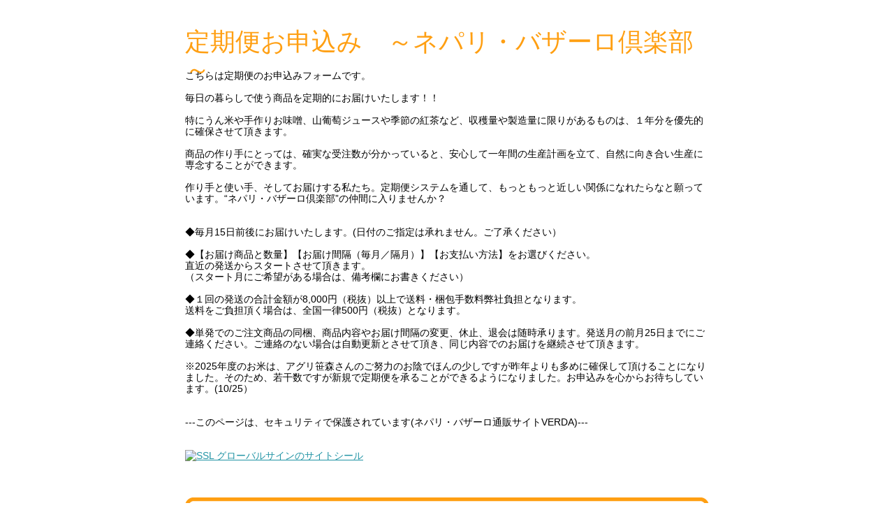

--- FILE ---
content_type: text/html; charset=UTF-8
request_url: http://nbazaro.jp/mailform/form.php?form=5443a54dc0947
body_size: 6102
content:
<!DOCTYPE html PUBLIC "-//W3C//DTD XHTML 1.0 Transitional//EN"
 "http://www.w3.org/TR/xhtml1/DTD/xhtml1-transitional.dtd">
<html xmlns="http://www.w3.org/1999/xhtml" xml:lang="ja" lang="ja">
<head>
<meta http-equiv="Content-Type" content="text/html; charset=UTF-8" />
<meta http-equiv="Content-Script-Type" content="text/javascript" />
<meta http-equiv="Content-Style-Type" content="text/css" />
<meta http-equiv="imagetoolbar" content="no" />
<link href="common/default/simple_form_orange/css/simple_form_orange.css" rel="stylesheet" type="text/css" media="all" />
<title>定期便お申込み　～ネパリ・バザーロ倶楽部～</title>
</head>
<body>
<!--main_contents start-->
<div id="main_contents">
<p id="title">定期便お申込み　～ネパリ・バザーロ倶楽部～</p>

<p id="message_box">こちらは定期便のお申込みフォームです。<br /><br />毎日の暮らしで使う商品を定期的にお届けいたします！！<br /><br />特にうん米や手作りお味噌、山葡萄ジュースや季節の紅茶など、収穫量や製造量に限りがあるものは、１年分を優先的に確保させて頂きます。<br /><br />商品の作り手にとっては、確実な受注数が分かっていると、安心して一年間の生産計画を立て、自然に向き合い生産に専念することができます。<br /><br />作り手と使い手、そしてお届けする私たち。定期便システムを通して、もっともっと近しい関係になれたらなと願っています。“ネパリ・バザーロ倶楽部”の仲間に入りませんか？<br /><br /><br />◆毎月15日前後にお届けいたします。(日付のご指定は承れません。ご了承ください）<br /><br />◆【お届け商品と数量】【お届け間隔（毎月／隔月）】【お支払い方法】をお選びください。<br />直近の発送からスタートさせて頂きます。<br />（スタート月にご希望がある場合は、備考欄にお書きください）<br /><br />◆１回の発送の合計金額が8,000円（税抜）以上で送料・梱包手数料弊社負担となります。<br />送料をご負担頂く場合は、全国一律500円（税抜）となります。<br /><br />◆単発でのご注文商品の同梱、商品内容やお届け間隔の変更、休止、退会は随時承ります。発送月の前月25日までにご連絡ください。ご連絡のない場合は自動更新とさせて頂き、同じ内容でのお届けを継続させて頂きます。<br /><br />※2025年度のお米は、アグリ笹森さんのご努力のお陰でほんの少しですが昨年よりも多めに確保して頂けることになりました。そのため、若干数ですが新規で定期便を承ることができるようになりました。お申込みを心からお待ちしています。(10/25）<br /><br /><br />---このページは、セキュリティで保護されています(ネパリ・バザーロ通販サイトVERDA)---<br /><span id="ss_img_wrapper_115-57_flash_ja"><br /> <a href="http://jp.globalsign.com/'>http://jp.globalsign.com/" target=_blank><br /><img alt="SSL グローバルサインのサイトシール" border=0 id="ss_img" src="//seal.globalsign.com/SiteSeal/images/gs_noscript_115-57_ja.gif"><br /> </a><br /> </span><br /> <script type="text/javascript" src="//seal.globalsign.com/SiteSeal/gs_flash_115-57_ja.js"></script></p>
<div class="box_top"></div>
<form action="form.php" method="post" enctype="multipart/form-data"><input type="hidden" name="PHPSESSID" value="ip0nm3hob7rdigdd5j35608b57" />
<input type="hidden" name="page" value="check" />
<input type="hidden" name="form" value="5443a54dc0947" />
<input type="hidden" name="TOKEN_CODE" value="09770959dfe9fe012bb798a9afca0649" />

<!--middle start-->
<div class="box_middle">

<table border="0" cellspacing="0" cellpadding="0" class="form_table">

<tr>
<td class="form_item">お名前</td>
<td class="form_req"><div class="box_req">[必須]</div></td>
<td class="form_box"><input type="text" name="name" value="" size="30" maxlength="256" /><br /></td>
</tr>

<tr>
<td class="form_item">メールアドレス</td>
<td class="form_req"><div class="box_req">[必須]</div></td>
<td class="form_box"><input type="text" name="mail" value="" size="30" maxlength="256" /><br /></td>
</tr>

<tr>
<td class="form_item">電話番号</td>
<td class="form_req"><div class="box_req">[必須]</div></td>
<td class="form_box"><input type="text" name="tel" value="" size="30" maxlength="30" /><br /></td>
</tr>

<tr>
<td class="form_item">FAX番号</td>
<td class="form_req"><div class="box_req"></div></td>
<td class="form_box"><input type="text" name="fax" value="" size="30" maxlength="30" /><br /></td>
</tr>

<tr>
<td class="form_item">ご住所</td>
<td class="form_req"><div class="box_req">[必須]</div></td>
<td class="form_box"><input type="text" name="address2" value="" size="50" maxlength="256" /><br /></td>
</tr>

<tr>
<td class="form_item">定期便お届け間隔</td>
<td class="form_req"><div class="box_req">[必須]</div></td>
<td class="form_box"><label><input type="radio" name="teikibinotodoke" value="1" />毎月</label>
<label><input type="radio" name="teikibinotodoke" value="2" />隔月</label>
<br />どちらかをお選びください。</td>
</tr>

<tr>
<td class="form_item">お支払い方法（定期便）</td>
<td class="form_req"><div class="box_req">[必須]</div></td>
<td class="form_box"><label><input type="radio" name="payment3" value="1" />クレジットカード</label>
<label><input type="radio" name="payment3" value="2" />郵便振込（後払い）</label>
<label><input type="radio" name="payment3" value="3" />コンビニ振込（後払い）</label>
<label><input type="radio" name="payment3" value="4" />代引引換</label>
<br />クレジットカードは、以下にカード番号のご記入をお願いします。（ご入力頂いたフォームからの情報は暗号化されております）郵便振込とコンビニ振込は、合計金額10,000円未満の場合のみお選び頂けます。代引は、別途手数料がかかります。</td>
</tr>

<tr>
<td class="form_item">カード種類</td>
<td class="form_req"><div class="box_req"></div></td>
<td class="form_box"><label><input type="radio" name="credit1" value="1" />VISA</label>
<label><input type="radio" name="credit1" value="2" />MASTER</label>
<label><input type="radio" name="credit1" value="3" />NICOS</label>
<label><input type="radio" name="credit1" value="4" />JCB</label>
<label><input type="radio" name="credit1" value="5" />AMEX</label>
<br />ご一括でのお支払のみになります。
</td>
</tr>

<tr>
<td class="form_item">カード番号</td>
<td class="form_req"><div class="box_req"></div></td>
<td class="form_box"><input type="text" name="credit2" value="1111222233334444" size="16" maxlength="16" /><br />カード番号 "-" は入れないで数字の連続でご記入下さい。</td>
</tr>

<tr>
<td class="form_item">カード名義</td>
<td class="form_req"><div class="box_req"></div></td>
<td class="form_box"><input type="text" name="credit3" value="TARO YAMADA" size="20" maxlength="20" /><br />名義は、「TARO YAMADA」を消して、その場所にローマ字でご記入下さい。</td>
</tr>

<tr>
<td class="form_item">カード有効期限(年)</td>
<td class="form_req"><div class="box_req"></div></td>
<td class="form_box"><select name="credit4">
<option value=""></option>
<option value="1" selected>2024</option>
<option value="2">2025</option>
<option value="3">2026</option>
<option value="4">2027</option>
<option value="5">2028</option>
<option value="6">2029</option>
<option value="7">2030</option>
<option value="8">2031</option>
<option value="9">2032</option>
<option value="10">2033</option>
<option value="11">2034</option>
</select><br />カード有効期限</td>
</tr>

<tr>
<td class="form_item">カード有効期限（月）</td>
<td class="form_req"><div class="box_req"></div></td>
<td class="form_box"><select name="credit5">
<option value=""></option>
<option value="1">01</option>
<option value="2">02</option>
<option value="3">03</option>
<option value="4">04</option>
<option value="5">05</option>
<option value="6">06</option>
<option value="7">07</option>
<option value="8">08</option>
<option value="9">09</option>
<option value="10">10</option>
<option value="11">11</option>
<option value="12" selected>12</option>
</select><br />カード有効期限（月）</td>
</tr>

<tr>
<td class="form_item">年齢確認</td>
<td class="form_req"><div class="box_req"></div></td>
<td class="form_box"><label><input type="checkbox" name="age1[]" value="1" />20歳以上です</label>
<label><input type="checkbox" name="age1[]" value="2" />20歳未満です</label>
<input type="hidden" name="age1_CHECK" value="true" />
<br />お酒をご注文される場合は選択肢よりお選びください。20歳未満の方へのお酒の販売はいたしません。</td>
</tr>

<tr>
<td class="form_item">定期便備考</td>
<td class="form_req"><div class="box_req"></div></td>
<td class="form_box"><input type="text" name="reff3" value="" size="50" maxlength="200" /><br />数量が16個以上やスタート月のご希望等ございましたらご記入下さい。
</td>
</tr>

<tr>
<td class="form_item">うん米・無農薬/玄米 5200円（税抜）7B0082-2</td>
<td class="form_req"><div class="box_req"></div></td>
<td class="form_box"><select name="rice6">
<option value=""></option>
<option value="1" selected>x</option>
<option value="2">１個</option>
<option value="3">２個</option>
<option value="4">３個</option>
<option value="5">４個</option>
<option value="6">５個</option>
<option value="7">６個</option>
<option value="8">７個</option>
<option value="9">８個</option>
<option value="10">９個</option>
<option value="11">１０個</option>
</select><br /></td>
</tr>

<tr>
<td class="form_item">うん米・無農薬/７分づき米 5720円（税抜）7B0082-6</td>
<td class="form_req"><div class="box_req"></div></td>
<td class="form_box"><select name="rice5">
<option value=""></option>
<option value="1" selected>x</option>
<option value="2">１個</option>
<option value="3">２個</option>
<option value="4">３個</option>
<option value="5">４個</option>
<option value="6">５個</option>
<option value="7">６個</option>
<option value="8">７個</option>
<option value="9">８個</option>
<option value="10">９個</option>
<option value="11">１０個</option>
</select><br /></td>
</tr>

<tr>
<td class="form_item">うん米・省農薬/玄米 4500円（税抜）7B0082-4</td>
<td class="form_req"><div class="box_req"></div></td>
<td class="form_box"><select name="rice2">
<option value=""></option>
<option value="1" selected>x</option>
<option value="2">１個</option>
<option value="3">２個</option>
<option value="4">３個</option>
<option value="5">４個</option>
<option value="6">５個</option>
<option value="7">６個</option>
<option value="8">７個</option>
<option value="9">８個</option>
<option value="10">９個</option>
<option value="11">１０個</option>
</select><br /></td>
</tr>

<tr>
<td class="form_item">うん米・省農薬/７分づき米 4950円（税抜）7B0082-5</td>
<td class="form_req"><div class="box_req"></div></td>
<td class="form_box"><select name="rice3">
<option value=""></option>
<option value="1" selected>x</option>
<option value="2">１個</option>
<option value="3">２個</option>
<option value="4">３個</option>
<option value="5">４個</option>
<option value="6">５個</option>
<option value="7">６個</option>
<option value="8">７個</option>
<option value="9">８個</option>
<option value="10">９個</option>
<option value="11">１０個</option>
</select><br /></td>
</tr>

<tr>
<td class="form_item">生しぼり椿油100g 1800円（税抜）7B0061-1</td>
<td class="form_req"><div class="box_req"></div></td>
<td class="form_box"><select name="camellia2">
<option value=""></option>
<option value="1" selected>x</option>
<option value="2">１個</option>
<option value="3">２個</option>
<option value="4">３個</option>
<option value="5">４個</option>
<option value="6">５個</option>
<option value="7">６個</option>
<option value="8">７個</option>
<option value="9">８個</option>
<option value="10">９個</option>
<option value="11">１０個</option>
</select><br /></td>
</tr>

<tr>
<td class="form_item">生しぼり椿油180g 2700円（税抜）7B0060-1</td>
<td class="form_req"><div class="box_req"></div></td>
<td class="form_box"><select name="camellia1">
<option value=""></option>
<option value="1" selected>x</option>
<option value="2">１個</option>
<option value="3">２個</option>
<option value="4">３個</option>
<option value="5">４個</option>
<option value="6">５個</option>
<option value="7">６個</option>
<option value="8">７個</option>
<option value="9">８個</option>
<option value="10">９個</option>
<option value="11">１０個</option>
</select><br /></td>
</tr>

<tr>
<td class="form_item">いわて真崎カットワカメ 400円（税抜）7B0081-1</td>
<td class="form_req"><div class="box_req"></div></td>
<td class="form_box"><select name="wakame">
<option value=""></option>
<option value="1" selected>x</option>
<option value="2">１個</option>
<option value="3">２個</option>
<option value="4">３個</option>
<option value="5">４個</option>
<option value="6">５個</option>
<option value="7">６個</option>
<option value="8">７個</option>
<option value="9">８個</option>
<option value="10">９個</option>
<option value="11">１０個</option>
</select><br /></td>
</tr>

<tr>
<td class="form_item">あおさ 680円（税抜）7B0301</td>
<td class="form_req"><div class="box_req"></div></td>
<td class="form_box"><select name="noto1">
<option value=""></option>
<option value="1" selected>x</option>
<option value="2">１個</option>
<option value="3">２個</option>
<option value="4">３個</option>
<option value="5">４個</option>
<option value="6">５個</option>
<option value="7">６個</option>
<option value="8">７個</option>
<option value="9">８個</option>
<option value="10">９個</option>
<option value="11">１０個</option>
</select><br /></td>
</tr>

<tr>
<td class="form_item">のだ塩 519円（税抜）7B0083-1</td>
<td class="form_req"><div class="box_req"></div></td>
<td class="form_box"><select name="salt">
<option value=""></option>
<option value="1" selected>x</option>
<option value="2">１個</option>
<option value="3">２個</option>
<option value="4">３個</option>
<option value="5">４個</option>
<option value="6">５個</option>
<option value="7">６個</option>
<option value="8">７個</option>
<option value="9">８個</option>
<option value="10">９個</option>
<option value="11">１０個</option>
</select><br /></td>
</tr>

<tr>
<td class="form_item">屋我地島の塩100g 581円（税抜）7B0090-1</td>
<td class="form_req"><div class="box_req"></div></td>
<td class="form_box"><select name="okinawa2">
<option value=""></option>
<option value="1" selected>x</option>
<option value="2">１個</option>
<option value="3">２個</option>
<option value="4">３個</option>
<option value="5">４個</option>
<option value="6">５個</option>
<option value="7">６個</option>
<option value="8">７個</option>
<option value="9">８個</option>
<option value="10">９個</option>
<option value="11">１０個</option>
</select><br /></td>
</tr>

<tr>
<td class="form_item">山ぶどうピューレ 399円（税抜）7B0085-1</td>
<td class="form_req"><div class="box_req"></div></td>
<td class="form_box"><select name="puree">
<option value=""></option>
<option value="1" selected>x</option>
<option value="2">１個</option>
<option value="3">２個</option>
<option value="4">３個</option>
<option value="5">４個</option>
<option value="6">５個</option>
<option value="7">６個</option>
<option value="8">７個</option>
<option value="9">８個</option>
<option value="10">９個</option>
<option value="11">１０個</option>
</select><br /></td>
</tr>

<tr>
<td class="form_item">山ぶどうジュース・佐藤農園 2600円（税抜）7B0084-1</td>
<td class="form_req"><div class="box_req"></div></td>
<td class="form_box"><select name="grapejuice1">
<option value=""></option>
<option value="1" selected>x</option>
<option value="2">１個</option>
<option value="3">２個</option>
<option value="4">３個</option>
<option value="5">４個</option>
<option value="6">５個</option>
<option value="7">６個</option>
<option value="8">７個</option>
<option value="9">８個</option>
<option value="10">９個</option>
<option value="11">１０個</option>
</select><br /></td>
</tr>

<tr>
<td class="form_item">自根きゅうりのピクルス 463円（税抜）7B0080-4</td>
<td class="form_req"><div class="box_req"></div></td>
<td class="form_box"><select name="pickle">
<option value=""></option>
<option value="1" selected>x</option>
<option value="2">１個</option>
<option value="3">２個</option>
<option value="4">３個</option>
<option value="5">４個</option>
<option value="6">５個</option>
<option value="7">６個</option>
<option value="8">７個</option>
<option value="9">８個</option>
<option value="10">９個</option>
<option value="11">１０個</option>
</select><br /></td>
</tr>

<tr>
<td class="form_item">寿工房さんのお味噌  690円（税抜）7B0086-1</td>
<td class="form_req"><div class="box_req"></div></td>
<td class="form_box"><select name="miso1">
<option value=""></option>
<option value="1" selected>x</option>
<option value="2">１個</option>
<option value="3">２個</option>
<option value="4">３個</option>
<option value="5">４個</option>
<option value="6">５個</option>
<option value="7">６個</option>
<option value="8">７個</option>
<option value="9">８個</option>
<option value="10">９個</option>
<option value="11">１０個</option>
</select><br /></td>
</tr>

<tr>
<td class="form_item">奇跡の醤 550円（税抜き）7B0088-1</td>
<td class="form_req"><div class="box_req"></div></td>
<td class="form_box"><select name="syoyu1">
<option value=""></option>
<option value="1" selected>x</option>
<option value="2">１個</option>
<option value="3">２個</option>
<option value="4">３個</option>
<option value="5">４個</option>
<option value="6">５個</option>
<option value="7">６個</option>
<option value="8">７個</option>
<option value="9">８個</option>
<option value="10">９個</option>
<option value="11">１０個</option>
</select><br /></td>
</tr>

<tr>
<td class="form_item">能登いしり 720円（税抜）7B0302-1</td>
<td class="form_req"><div class="box_req"></div></td>
<td class="form_box"><select name="noto2">
<option value=""></option>
<option value="1" selected>x</option>
<option value="2">１個</option>
<option value="3">２個</option>
<option value="4">３個</option>
<option value="5">４個</option>
<option value="6">５個</option>
<option value="7">６個</option>
<option value="8">７個</option>
<option value="9">８個</option>
<option value="10">９個</option>
<option value="11">１０個</option>
</select><br /></td>
</tr>

<tr>
<td class="form_item">手むきくるみ 600円（税抜）7B0087-1</td>
<td class="form_req"><div class="box_req"></div></td>
<td class="form_box"><select name="kurumi1">
<option value=""></option>
<option value="1" selected>x</option>
<option value="2">１個</option>
<option value="3">２個</option>
<option value="4">３個</option>
<option value="5">４個</option>
<option value="6">５個</option>
<option value="7">６個</option>
<option value="8">７個</option>
<option value="9">８個</option>
<option value="10">９個</option>
<option value="11">１０個</option>
</select><br /></td>
</tr>

<tr>
<td class="form_item">ティーダ黒糖 640円（税抜）7B0091-1</td>
<td class="form_req"><div class="box_req"></div></td>
<td class="form_box"><select name="okinawa4">
<option value=""></option>
<option value="1" selected>x</option>
<option value="2">１個</option>
<option value="3">２個</option>
<option value="4">３個</option>
<option value="5">４個</option>
<option value="6">５個</option>
<option value="7">６個</option>
<option value="8">７個</option>
<option value="9">８個</option>
<option value="10">９個</option>
<option value="11">１０個</option>
</select><br /></td>
</tr>

<tr>
<td class="form_item">ドライフルーツ・たんかん 630円（税抜）7B0100-1</td>
<td class="form_req"><div class="box_req"></div></td>
<td class="form_box"><select name="okinawa6">
<option value=""></option>
<option value="1" selected>x</option>
<option value="2">１個</option>
<option value="3">２個</option>
<option value="4">３個</option>
<option value="5">４個</option>
<option value="6">５個</option>
<option value="7">６個</option>
<option value="8">７個</option>
<option value="9">８個</option>
<option value="10">９個</option>
<option value="11">１０個</option>
</select><br /></td>
</tr>

<tr>
<td class="form_item">勝山シークヮーサー完熟果汁 1200円（税抜）7B0093-1</td>
<td class="form_req"><div class="box_req"></div></td>
<td class="form_box"><select name="okinawa10">
<option value=""></option>
<option value="1" selected>x</option>
<option value="2">１個</option>
<option value="3">２個</option>
<option value="4">３個</option>
<option value="5">４個</option>
<option value="6">５個</option>
<option value="7">６個</option>
<option value="8">７個</option>
<option value="9">８個</option>
<option value="10">９個</option>
<option value="11">１０個</option>
</select><br /></td>
</tr>

<tr>
<td class="form_item">コーヒー・グルミ村/粉（130g）1100円（税抜）7B0003-30</td>
<td class="form_req"><div class="box_req"></div></td>
<td class="form_box"><select name="coffee11">
<option value=""></option>
<option value="1" selected>x</option>
<option value="2">１個</option>
<option value="3">２個</option>
<option value="4">３個</option>
<option value="5">４個</option>
<option value="6">５個</option>
<option value="7">６個</option>
<option value="8">７個</option>
<option value="9">８個</option>
<option value="10">９個</option>
<option value="11">１０個</option>
</select><br /></td>
</tr>

<tr>
<td class="form_item">コーヒー・グルミ村/豆（130g）1100円（税抜）7B0003-31</td>
<td class="form_req"><div class="box_req"></div></td>
<td class="form_box"><select name="coffee10">
<option value=""></option>
<option value="1" selected>x</option>
<option value="2">１個</option>
<option value="3">２個</option>
<option value="4">３個</option>
<option value="5">４個</option>
<option value="6">５個</option>
<option value="7">６個</option>
<option value="8">７個</option>
<option value="9">８個</option>
<option value="10">９個</option>
<option value="11">１０個</option>
</select><br /></td>
</tr>

<tr>
<td class="form_item">コーヒー・シリンゲ村/粉（130g）1100円（税抜）7B0003-32</td>
<td class="form_req"><div class="box_req"></div></td>
<td class="form_box"><select name="coffee13">
<option value=""></option>
<option value="1" selected>x</option>
<option value="2">１個</option>
<option value="3">２個</option>
<option value="4">３個</option>
<option value="5">４個</option>
<option value="6">５個</option>
<option value="7">６個</option>
<option value="8">７個</option>
<option value="9">８個</option>
<option value="10">９個</option>
<option value="11">１０個</option>
</select><br /></td>
</tr>

<tr>
<td class="form_item">コーヒー・シリンゲ村/豆（130g）1100円（税抜）7B0003-33</td>
<td class="form_req"><div class="box_req"></div></td>
<td class="form_box"><select name="coffee12">
<option value=""></option>
<option value="1" selected>x</option>
<option value="2">１個</option>
<option value="3">２個</option>
<option value="4">３個</option>
<option value="5">４個</option>
<option value="6">５個</option>
<option value="7">６個</option>
<option value="8">７個</option>
<option value="9">８個</option>
<option value="10">９個</option>
<option value="11">１０個</option>
</select><br /></td>
</tr>

<tr>
<td class="form_item">コーヒー・深煎り/粉 1800円（税抜）7B0003-5</td>
<td class="form_req"><div class="box_req"></div></td>
<td class="form_box"><select name="coffee5">
<option value=""></option>
<option value="1" selected>x</option>
<option value="2">１個</option>
<option value="3">２個</option>
<option value="4">３個</option>
<option value="5">４個</option>
<option value="6">５個</option>
<option value="7">６個</option>
<option value="8">７個</option>
<option value="9">８個</option>
<option value="10">９個</option>
<option value="11">１０個</option>
</select><br /></td>
</tr>

<tr>
<td class="form_item">コーヒー・深煎り/豆 1800円（税抜）7B0003-6</td>
<td class="form_req"><div class="box_req"></div></td>
<td class="form_box"><select name="coffee6">
<option value=""></option>
<option value="1" selected>x</option>
<option value="2">１個</option>
<option value="3">２個</option>
<option value="4">３個</option>
<option value="5">４個</option>
<option value="6">５個</option>
<option value="7">６個</option>
<option value="8">７個</option>
<option value="9">８個</option>
<option value="10">９個</option>
<option value="11">１０個</option>
</select><br /></td>
</tr>

<tr>
<td class="form_item">ドリップバッグコーヒー 1100円（税抜）7B0002-3</td>
<td class="form_req"><div class="box_req"></div></td>
<td class="form_box"><select name="coffee9">
<option value=""></option>
<option value="1" selected>x</option>
<option value="2">１個</option>
<option value="3">２個</option>
<option value="4">３個</option>
<option value="5">４個</option>
<option value="6">５個</option>
<option value="7">６個</option>
<option value="8">７個</option>
<option value="9">８個</option>
<option value="10">９個</option>
<option value="11">１０個</option>
</select><br /></td>
</tr>

<tr>
<td class="form_item">オーガニック紅茶・リーフティー 1000円（税抜）7B0004-1</td>
<td class="form_req"><div class="box_req"></div></td>
<td class="form_box"><select name="tea1">
<option value=""></option>
<option value="1" selected>x</option>
<option value="2">１個</option>
<option value="3">２個</option>
<option value="4">３個</option>
<option value="5">４個</option>
<option value="6">５個</option>
<option value="7">６個</option>
<option value="8">７個</option>
<option value="9">８個</option>
<option value="10">９個</option>
<option value="11">１０個</option>
</select><br /></td>
</tr>

<tr>
<td class="form_item">テトラティーバッグ・紅茶 650円（税抜）7B0014-2</td>
<td class="form_req"><div class="box_req"></div></td>
<td class="form_box"><select name="tea6">
<option value=""></option>
<option value="1" selected>x</option>
<option value="2">１個</option>
<option value="3">２個</option>
<option value="4">３個</option>
<option value="5">４個</option>
<option value="6">５個</option>
<option value="7">６個</option>
<option value="8">７個</option>
<option value="9">８個</option>
<option value="10">９個</option>
<option value="11">１０個</option>
</select><br /></td>
</tr>

<tr>
<td class="form_item">テトラティーバッグ・春摘み紅茶 790円（税抜）7B0014-10</td>
<td class="form_req"><div class="box_req"></div></td>
<td class="form_box"><select name="tea10">
<option value=""></option>
<option value="1" selected>x</option>
<option value="2">１個</option>
<option value="3">２個</option>
<option value="4">３個</option>
<option value="5">４個</option>
<option value="6">５個</option>
<option value="7">６個</option>
<option value="8">７個</option>
<option value="9">８個</option>
<option value="10">９個</option>
<option value="11">１０個</option>
</select><br /></td>
</tr>

<tr>
<td class="form_item">テトラティーバッグ・レモングラス紅茶 650円（税抜）7B0014-4</td>
<td class="form_req"><div class="box_req"></div></td>
<td class="form_box"><select name="tea7">
<option value=""></option>
<option value="1" selected>x</option>
<option value="2">１個</option>
<option value="3">２個</option>
<option value="4">３個</option>
<option value="5">４個</option>
<option value="6">５個</option>
<option value="7">６個</option>
<option value="8">７個</option>
<option value="9">８個</option>
<option value="10">９個</option>
<option value="11">１０個</option>
</select><br /></td>
</tr>

<tr>
<td class="form_item">テトラティーバッグ・ジンジャー紅茶 650円（税抜）7B0014-6</td>
<td class="form_req"><div class="box_req"></div></td>
<td class="form_box"><select name="tea8">
<option value=""></option>
<option value="1" selected>x</option>
<option value="2">１個</option>
<option value="3">２個</option>
<option value="4">３個</option>
<option value="5">４個</option>
<option value="6">５個</option>
<option value="7">６個</option>
<option value="8">７個</option>
<option value="9">８個</option>
<option value="10">９個</option>
<option value="11">１０個</option>
</select><br /></td>
</tr>

<tr>
<td class="form_item">テトラティーバッグ・オレンジ＆ジンジャー 700円（税抜）7B0014-8</td>
<td class="form_req"><div class="box_req"></div></td>
<td class="form_box"><select name="tea9">
<option value=""></option>
<option value="1" selected>x</option>
<option value="2">１個</option>
<option value="3">２個</option>
<option value="4">３個</option>
<option value="5">４個</option>
<option value="6">５個</option>
<option value="7">６個</option>
<option value="8">７個</option>
<option value="9">８個</option>
<option value="10">９個</option>
<option value="11">１０個</option>
</select><br /></td>
</tr>

<tr>
<td class="form_item">テトラティーバッグ・ローズ＆ホワイトティー 1200円（税抜）7B0014-12</td>
<td class="form_req"><div class="box_req"></div></td>
<td class="form_box"><select name="tea11">
<option value=""></option>
<option value="1" selected>x</option>
<option value="2">１個</option>
<option value="3">２個</option>
<option value="4">３個</option>
<option value="5">４個</option>
<option value="6">５個</option>
<option value="7">６個</option>
<option value="8">７個</option>
<option value="9">８個</option>
<option value="10">９個</option>
<option value="11">１０個</option>
</select><br /></td>
</tr>

<tr>
<td class="form_item">春摘み紅茶 900円（税抜）7B0004-6</td>
<td class="form_req"><div class="box_req"></div></td>
<td class="form_box"><select name="tea2">
<option value=""></option>
<option value="1" selected>x</option>
<option value="2">１個</option>
<option value="3">２個</option>
<option value="4">３個</option>
<option value="5">４個</option>
<option value="6">５個</option>
<option value="7">６個</option>
<option value="8">７個</option>
<option value="9">８個</option>
<option value="10">９個</option>
<option value="11">１０個</option>
</select><br /></td>
</tr>

<tr>
<td class="form_item">夏摘み紅茶 900円（税抜）7B0004-7</td>
<td class="form_req"><div class="box_req"></div></td>
<td class="form_box"><select name="tea3">
<option value=""></option>
<option value="1" selected>x</option>
<option value="2">１個</option>
<option value="3">２個</option>
<option value="4">３個</option>
<option value="5">４個</option>
<option value="6">５個</option>
<option value="7">６個</option>
<option value="8">７個</option>
<option value="9">８個</option>
<option value="10">９個</option>
<option value="11">１０個</option>
</select><br /></td>
</tr>

<tr>
<td class="form_item">秋摘み紅茶 900円（税抜）7B0004-8</td>
<td class="form_req"><div class="box_req"></div></td>
<td class="form_box"><select name="tea4">
<option value=""></option>
<option value="1" selected>x</option>
<option value="2">１個</option>
<option value="3">２個</option>
<option value="4">３個</option>
<option value="5">４個</option>
<option value="6">５個</option>
<option value="7">６個</option>
<option value="8">７個</option>
<option value="9">８個</option>
<option value="10">９個</option>
<option value="11">１０個</option>
</select><br /></td>
</tr>

<tr>
<td class="form_item">有機モリンガ茶 1400円（税抜）7B0092-1　</td>
<td class="form_req"><div class="box_req"></div></td>
<td class="form_box"><select name="okinawa5">
<option value=""></option>
<option value="1" selected>x</option>
<option value="2">１個</option>
<option value="3">２個</option>
<option value="4">３個</option>
<option value="5">４個</option>
<option value="6">５個</option>
<option value="7">６個</option>
<option value="8">７個</option>
<option value="9">８個</option>
<option value="10">９個</option>
<option value="11">１０個</option>
</select><br /></td>
</tr>

<tr>
<td class="form_item">ネパールカレー・お肉用 650円（税抜）7B0008-6</td>
<td class="form_req"><div class="box_req"></div></td>
<td class="form_box"><select name="curry14">
<option value=""></option>
<option value="1" selected>x</option>
<option value="2">１個</option>
<option value="3">２個</option>
<option value="4">３個</option>
<option value="5">４個</option>
<option value="6">５個</option>
<option value="7">６個</option>
<option value="8">７個</option>
<option value="9">８個</option>
<option value="10">９個</option>
<option value="11">１０個</option>
</select><br /></td>
</tr>

<tr>
<td class="form_item"> ネパールカレー・お野菜用 650円（税抜）7B0008-7</td>
<td class="form_req"><div class="box_req"></div></td>
<td class="form_box"><select name="curry15">
<option value=""></option>
<option value="1" selected>x</option>
<option value="2">１個</option>
<option value="3">２個</option>
<option value="4">３個</option>
<option value="5">４個</option>
<option value="6">５個</option>
<option value="7">６個</option>
<option value="8">７個</option>
<option value="9">８個</option>
<option value="10">９個</option>
<option value="11">１０個</option>
</select><br /></td>
</tr>

<tr>
<td class="form_item">レトルトカレー・季節の野菜 580円（税抜）7B0021-1</td>
<td class="form_req"><div class="box_req"></div></td>
<td class="form_box"><select name="curry6">
<option value=""></option>
<option value="1" selected>x</option>
<option value="2">１個</option>
<option value="3">２個</option>
<option value="4">３個</option>
<option value="5">４個</option>
<option value="6">５個</option>
<option value="7">６個</option>
<option value="8">７個</option>
<option value="9">８個</option>
<option value="10">９個</option>
<option value="11">１０個</option>
</select><br /></td>
</tr>

<tr>
<td class="form_item">レトルトカレー・4種のきのこ 580円（税抜）7B0021-2</td>
<td class="form_req"><div class="box_req"></div></td>
<td class="form_box"><select name="curry7">
<option value=""></option>
<option value="1" selected>x</option>
<option value="2">１個</option>
<option value="3">２個</option>
<option value="4">３個</option>
<option value="5">４個</option>
<option value="6">５個</option>
<option value="7">６個</option>
<option value="8">７個</option>
<option value="9">８個</option>
<option value="10">９個</option>
<option value="11">１０個</option>
</select><br /></td>
</tr>

<tr>
<td class="form_item">レトルトカレー・豆っこ３姉妹 580円（税抜）7B0021-3</td>
<td class="form_req"><div class="box_req"></div></td>
<td class="form_box"><select name="curry13">
<option value=""></option>
<option value="1" selected>x</option>
<option value="2">１個</option>
<option value="3">２個</option>
<option value="4">３個</option>
<option value="5">４個</option>
<option value="6">５個</option>
<option value="7">６個</option>
<option value="8">７個</option>
<option value="9">８個</option>
<option value="10">９個</option>
<option value="11">１０個</option>
</select><br /></td>
</tr>

<tr>
<td class="form_item">シナモンパウダー 350円（税抜）7B0012-17</td>
<td class="form_req"><div class="box_req"></div></td>
<td class="form_box"><select name="curry12">
<option value=""></option>
<option value="1" selected>x</option>
<option value="2">１個</option>
<option value="3">２個</option>
<option value="4">３個</option>
<option value="5">４個</option>
<option value="6">５個</option>
<option value="7">６個</option>
<option value="8">７個</option>
<option value="9">８個</option>
<option value="10">９個</option>
<option value="11">１０個</option>
</select><br /></td>
</tr>

<tr>
<td class="form_item">シナモンホール 450円（税抜）7B0012-18</td>
<td class="form_req"><div class="box_req"></div></td>
<td class="form_box"><select name="curry16">
<option value=""></option>
<option value="1" selected>x</option>
<option value="2">１個</option>
<option value="3">２個</option>
<option value="4">３個</option>
<option value="5">４個</option>
<option value="6">５個</option>
<option value="7">６個</option>
<option value="8">７個</option>
<option value="9">８個</option>
<option value="10">９個</option>
<option value="11">１０個</option>
</select><br /></td>
</tr>

<tr>
<td class="form_item">ジンジャー 350円（税抜）7B0012-01</td>
<td class="form_req"><div class="box_req"></div></td>
<td class="form_box"><select name="curry11">
<option value=""></option>
<option value="1" selected>x</option>
<option value="2">１個</option>
<option value="3">２個</option>
<option value="4">３個</option>
<option value="5">４個</option>
<option value="6">５個</option>
<option value="7">６個</option>
<option value="8">７個</option>
<option value="9">８個</option>
<option value="10">９個</option>
<option value="11">１０個</option>
</select><br /></td>
</tr>

<tr>
<td class="form_item">ブラックペッパー・あらびき 450円（税抜）7B0012-04</td>
<td class="form_req"><div class="box_req"></div></td>
<td class="form_box"><select name="curry9">
<option value=""></option>
<option value="1" selected>x</option>
<option value="2">１個</option>
<option value="3">２個</option>
<option value="4">３個</option>
<option value="5">４個</option>
<option value="6">５個</option>
<option value="7">６個</option>
<option value="8">７個</option>
<option value="9">８個</option>
<option value="10">９個</option>
<option value="11">１０個</option>
</select><br /></td>
</tr>

<tr>
<td class="form_item">ブラックペッパー・ホール 450円（税抜）7B0012-54</td>
<td class="form_req"><div class="box_req"></div></td>
<td class="form_box"><select name="curry10">
<option value=""></option>
<option value="1" selected>x</option>
<option value="2">１個</option>
<option value="3">２個</option>
<option value="4">３個</option>
<option value="5">４個</option>
<option value="6">５個</option>
<option value="7">６個</option>
<option value="8">７個</option>
<option value="9">８個</option>
<option value="10">９個</option>
<option value="11">１０個</option>
</select><br /></td>
</tr>

<tr>
<td class="form_item">ジンジャーエールスパイス 450円（税抜）7B0012-20</td>
<td class="form_req"><div class="box_req"></div></td>
<td class="form_box"><select name="drinkspice2">
<option value=""></option>
<option value="1" selected>x</option>
<option value="2">１個</option>
<option value="3">２個</option>
<option value="4">３個</option>
<option value="5">４個</option>
<option value="6">５個</option>
<option value="7">６個</option>
<option value="8">７個</option>
<option value="9">８個</option>
<option value="10">９個</option>
<option value="11">１０個</option>
</select><br /></td>
</tr>

<tr>
<td class="form_item">ティースパイス 450円（税抜）7B0012-22 </td>
<td class="form_req"><div class="box_req"></div></td>
<td class="form_box"><select name="drinkspice3">
<option value=""></option>
<option value="1" selected>x</option>
<option value="2">１個</option>
<option value="3">２個</option>
<option value="4">３個</option>
<option value="5">４個</option>
<option value="6">５個</option>
<option value="7">６個</option>
<option value="8">７個</option>
<option value="9">８個</option>
<option value="10">９個</option>
<option value="11">１０個</option>
</select><br /></td>
</tr>

<tr>
<td class="form_item">はちみつ・チウリ 1800円（税抜）7B0070-2 </td>
<td class="form_req"><div class="box_req"></div></td>
<td class="form_box"><select name="honey1">
<option value=""></option>
<option value="1" selected>x</option>
<option value="2">１個</option>
<option value="3">２個</option>
<option value="4">３個</option>
<option value="5">４個</option>
<option value="6">５個</option>
<option value="7">６個</option>
<option value="8">７個</option>
<option value="9">８個</option>
<option value="10">９個</option>
<option value="11">１０個</option>
</select><br /></td>
</tr>

<tr>
<td class="form_item">はちみつ・ルディロ 2000円（税抜）7B0071-2</td>
<td class="form_req"><div class="box_req"></div></td>
<td class="form_box"><select name="honey2">
<option value=""></option>
<option value="1" selected>x</option>
<option value="2">１個</option>
<option value="3">２個</option>
<option value="4">３個</option>
<option value="5">４個</option>
<option value="6">５個</option>
<option value="7">６個</option>
<option value="8">７個</option>
<option value="9">８個</option>
<option value="10">９個</option>
<option value="11">１０個</option>
</select><br /></td>
</tr>

<tr>
<td class="form_item">はちみつミニセット 950円（税抜）7B0075-1</td>
<td class="form_req"><div class="box_req"></div></td>
<td class="form_box"><select name="honey5">
<option value=""></option>
<option value="1" selected>x</option>
<option value="2">１個</option>
<option value="3">２個</option>
<option value="4">３個</option>
<option value="5">４個</option>
<option value="6">５個</option>
<option value="7">６個</option>
<option value="8">７個</option>
<option value="9">８個</option>
<option value="10">９個</option>
<option value="11">１０個</option>
</select><br /></td>
</tr>

<tr>
<td class="form_item">ハニーピーナッツ 1400円（税抜）7B0076-1 </td>
<td class="form_req"><div class="box_req"></div></td>
<td class="form_box"><select name="honey6">
<option value=""></option>
<option value="1" selected>x</option>
<option value="2">１個</option>
<option value="3">２個</option>
<option value="4">３個</option>
<option value="5">４個</option>
<option value="6">５個</option>
<option value="7">６個</option>
<option value="8">７個</option>
<option value="9">８個</option>
<option value="10">９個</option>
<option value="11">１０個</option>
</select><br /></td>
</tr>

<tr>
<td class="form_item">クッキー・ストレートティー 430円（税抜）7B0006-1</td>
<td class="form_req"><div class="box_req"></div></td>
<td class="form_box"><select name="cookie1">
<option value=""></option>
<option value="1" selected>x</option>
<option value="2">１個</option>
<option value="3">２個</option>
<option value="4">３個</option>
<option value="5">４個</option>
<option value="6">５個</option>
<option value="7">６個</option>
<option value="8">７個</option>
<option value="9">８個</option>
<option value="10">９個</option>
<option value="11">１０個</option>
</select><br /></td>
</tr>

<tr>
<td class="form_item">クッキー・レモンティー 430円（税抜）7B0006-2 </td>
<td class="form_req"><div class="box_req"></div></td>
<td class="form_box"><select name="cookie2">
<option value=""></option>
<option value="1" selected>x</option>
<option value="2">１個</option>
<option value="3">２個</option>
<option value="4">３個</option>
<option value="5">４個</option>
<option value="6">５個</option>
<option value="7">６個</option>
<option value="8">７個</option>
<option value="9">８個</option>
<option value="10">９個</option>
<option value="11">１０個</option>
</select><br /></td>
</tr>

<tr>
<td class="form_item">クッキー・マサラティー 430円（税抜） 7B0006-3</td>
<td class="form_req"><div class="box_req"></div></td>
<td class="form_box"><select name="cookie3">
<option value=""></option>
<option value="1" selected>x</option>
<option value="2">１個</option>
<option value="3">２個</option>
<option value="4">３個</option>
<option value="5">４個</option>
<option value="6">５個</option>
<option value="7">６個</option>
<option value="8">７個</option>
<option value="9">８個</option>
<option value="10">９個</option>
<option value="11">１０個</option>
</select><br /></td>
</tr>

<tr>
<td class="form_item">クッキー・コーヒー 430円（税抜）7B0006-4</td>
<td class="form_req"><div class="box_req"></div></td>
<td class="form_box"><select name="cookie4">
<option value=""></option>
<option value="1" selected>x</option>
<option value="2">１個</option>
<option value="3">２個</option>
<option value="4">３個</option>
<option value="5">４個</option>
<option value="6">５個</option>
<option value="7">６個</option>
<option value="8">７個</option>
<option value="9">８個</option>
<option value="10">９個</option>
<option value="11">１０個</option>
</select><br /></td>
</tr>

<tr>
<td class="form_item">クッキー・オレンジ 430円（税抜）7B0006-5</td>
<td class="form_req"><div class="box_req"></div></td>
<td class="form_box"><select name="cookie5">
<option value=""></option>
<option value="1" selected>x</option>
<option value="2">１個</option>
<option value="3">２個</option>
<option value="4">３個</option>
<option value="5">４個</option>
<option value="6">５個</option>
<option value="7">６個</option>
<option value="8">７個</option>
<option value="9">８個</option>
<option value="10">９個</option>
<option value="11">１０個</option>
</select><br /></td>
</tr>

<tr>
<td class="form_item">クッキー・シナモン 430円（税抜）7B0006-6</td>
<td class="form_req"><div class="box_req"></div></td>
<td class="form_box"><select name="cookie6">
<option value=""></option>
<option value="1" selected>x</option>
<option value="2">１個</option>
<option value="3">２個</option>
<option value="4">３個</option>
<option value="5">４個</option>
<option value="6">５個</option>
<option value="7">６個</option>
<option value="8">７個</option>
<option value="9">８個</option>
<option value="10">９個</option>
<option value="11">１０個</option>
</select><br /></td>
</tr>

<tr>
<td class="form_item">クッキー・ジンジャー 430円（税抜）7B0006-7</td>
<td class="form_req"><div class="box_req"></div></td>
<td class="form_box"><select name="cookie7">
<option value=""></option>
<option value="1" selected>x</option>
<option value="2">１個</option>
<option value="3">２個</option>
<option value="4">３個</option>
<option value="5">４個</option>
<option value="6">５個</option>
<option value="7">６個</option>
<option value="8">７個</option>
<option value="9">８個</option>
<option value="10">９個</option>
<option value="11">１０個</option>
</select><br /></td>
</tr>

<tr>
<td class="form_item">チョコレート・マイルド【45g】  1200円（税抜）7B0520-1</td>
<td class="form_req"><div class="box_req"></div></td>
<td class="form_box"><select name="cacao4">
<option value=""></option>
<option value="1" selected>x</option>
<option value="2">１個</option>
<option value="3">２個</option>
<option value="4">３個</option>
<option value="5">４個</option>
<option value="6">５個</option>
<option value="7">６個</option>
<option value="8">７個</option>
<option value="9">８個</option>
<option value="10">９個</option>
<option value="11">１０個</option>
</select><br />4月から10月のお届けは、クール便での出荷となります。クール便代金300円（税抜）が別途かかります。
</td>
</tr>

<tr>
<td class="form_item">チョコレート・ビター 【45g】 1200円（税抜）7B0520-2</td>
<td class="form_req"><div class="box_req"></div></td>
<td class="form_box"><select name="cacao5">
<option value=""></option>
<option value="1" selected>x</option>
<option value="2">１個</option>
<option value="3">２個</option>
<option value="4">３個</option>
<option value="5">４個</option>
<option value="6">５個</option>
<option value="7">６個</option>
<option value="8">７個</option>
<option value="9">８個</option>
<option value="10">９個</option>
<option value="11">１０個</option>
</select><br />4月から10月のお届けは、クール便での出荷となります。クール便代金300円（税抜）が別途かかります。</td>
</tr>

<tr>
<td class="form_item">チョコレート・コーヒー【45g】  1200円（税抜）7B0520-3</td>
<td class="form_req"><div class="box_req"></div></td>
<td class="form_box"><select name="cacao6">
<option value=""></option>
<option value="1" selected>x</option>
<option value="2">１個</option>
<option value="3">２個</option>
<option value="4">３個</option>
<option value="5">４個</option>
<option value="6">５個</option>
<option value="7">６個</option>
<option value="8">７個</option>
<option value="9">８個</option>
<option value="10">９個</option>
<option value="11">１０個</option>
</select><br />4月から10月のお届けは、クール便での出荷となります。クール便代金300円（税抜）が別途かかります。</td>
</tr>

<tr>
<td class="form_item">チョコレート・シナモン＆ジンジャー【45g】 1200円（税抜）7B0520-4</td>
<td class="form_req"><div class="box_req"></div></td>
<td class="form_box"><select name="cacao10">
<option value=""></option>
<option value="1" selected>x</option>
<option value="2">１個</option>
<option value="3">２個</option>
<option value="4">３個</option>
<option value="5">４個</option>
<option value="6">５個</option>
<option value="7">６個</option>
<option value="8">７個</option>
<option value="9">８個</option>
<option value="10">９個</option>
<option value="11">１０個</option>
</select><br />4月から10月のお届けは、クール便での出荷となります。クール便代金300円（税抜）が別途かかります。</td>
</tr>

<tr>
<td class="form_item">チョコレート・シナモン＆ジンジャー【20g】 620円（税抜）7B0530-4</td>
<td class="form_req"><div class="box_req"></div></td>
<td class="form_box"><select name="cacao12">
<option value=""></option>
<option value="1" selected>x</option>
<option value="2">１個</option>
<option value="3">２個</option>
<option value="4">３個</option>
<option value="5">４個</option>
<option value="6">５個</option>
<option value="7">６個</option>
<option value="8">７個</option>
<option value="9">８個</option>
<option value="10">９個</option>
<option value="11">１０個</option>
</select><br />4月から10月のお届けは、クール便での出荷となります。クール便代金300円（税抜）が別途かかります。</td>
</tr>

<tr>
<td class="form_item">チョコレート・カカオニブ 【45g】 1200円（税抜）7B0520-5</td>
<td class="form_req"><div class="box_req"></div></td>
<td class="form_box"><select name="cacao7">
<option value=""></option>
<option value="1" selected>x</option>
<option value="2">１個</option>
<option value="3">２個</option>
<option value="4">３個</option>
<option value="5">４個</option>
<option value="6">５個</option>
<option value="7">６個</option>
<option value="8">７個</option>
<option value="9">８個</option>
<option value="10">９個</option>
<option value="11">１０個</option>
</select><br />4月から10月のお届けは、クール便での出荷となります。クール便代金300円（税抜）が別途かかります。</td>
</tr>

<tr>
<td class="form_item">チョコレート・シーソルト 【45g】 1200円（税抜）7B0520-6</td>
<td class="form_req"><div class="box_req"></div></td>
<td class="form_box"><select name="cacao8">
<option value=""></option>
<option value="1" selected>x</option>
<option value="2">１個</option>
<option value="3">２個</option>
<option value="4">３個</option>
<option value="5">４個</option>
<option value="6">５個</option>
<option value="7">６個</option>
<option value="8">７個</option>
<option value="9">８個</option>
<option value="10">９個</option>
<option value="11">１０個</option>
</select><br />4月から10月のお届けは、クール便での出荷となります。クール便代金300円（税抜）が別途かかります。</td>
</tr>

<tr>
<td class="form_item">チョコレート・シーソルト【20g】 620円（税抜）7B0530-6</td>
<td class="form_req"><div class="box_req"></div></td>
<td class="form_box"><select name="cacao13">
<option value=""></option>
<option value="1" selected>x</option>
<option value="2">１個</option>
<option value="3">２個</option>
<option value="4">３個</option>
<option value="5">４個</option>
<option value="6">５個</option>
<option value="7">６個</option>
<option value="8">７個</option>
<option value="9">８個</option>
<option value="10">９個</option>
<option value="11">１０個</option>
</select><br />4月から10月のお届けは、クール便での出荷となります。クール便代金300円（税抜）が別途かかります。</td>
</tr>

<tr>
<td class="form_item">チョコレート・スウィート【20g】 620円（税抜）7B0530-7</td>
<td class="form_req"><div class="box_req"></div></td>
<td class="form_box"><select name="cacao14">
<option value=""></option>
<option value="1" selected>x</option>
<option value="2">１個</option>
<option value="3">２個</option>
<option value="4">３個</option>
<option value="5">４個</option>
<option value="6">５個</option>
<option value="7">６個</option>
<option value="8">７個</option>
<option value="9">８個</option>
<option value="10">９個</option>
<option value="11">１０個</option>
</select><br />4月から10月のお届けは、クール便での出荷となります。クール便代金300円（税抜）が別途かかります。
</td>
</tr>

<tr>
<td class="form_item">（寄付つき）チョコレート・マイルド【45g】  1500円（税抜）7B0521-1</td>
<td class="form_req"><div class="box_req"></div></td>
<td class="form_box"><select name="cacao9">
<option value=""></option>
<option value="1" selected>x</option>
<option value="2">１個</option>
<option value="3">２個</option>
<option value="4">３個</option>
<option value="5">４個</option>
<option value="6">５個</option>
<option value="7">６個</option>
<option value="8">７個</option>
<option value="9">８個</option>
<option value="10">９個</option>
<option value="11">１０個</option>
</select><br />4月から10月のお届けは、クール便での出荷となります。クール便代金300円（税抜）が別途かかります。</td>
</tr>

<tr>
<td class="form_item">（寄付つき）チョコレート・アソート５種 1600円（税抜）7B0522-1</td>
<td class="form_req"><div class="box_req"></div></td>
<td class="form_box"><select name="cacao11">
<option value=""></option>
<option value="1" selected>x</option>
<option value="2">１個</option>
<option value="3">２個</option>
<option value="4">３個</option>
<option value="5">４個</option>
<option value="6">５個</option>
<option value="7">６個</option>
<option value="8">７個</option>
<option value="9">８個</option>
<option value="10">９個</option>
<option value="11">１０個</option>
</select><br />4月から10月のお届けは、クール便での出荷となります。クール便代金300円（税抜）が別途かかります。</td>
</tr>

<tr>
<td class="form_item">カカオニブ 850円（税抜）7B0510-1</td>
<td class="form_req"><div class="box_req"></div></td>
<td class="form_box"><select name="cacao1">
<option value=""></option>
<option value="1" selected>x</option>
<option value="2">１個</option>
<option value="3">２個</option>
<option value="4">３個</option>
<option value="5">４個</option>
<option value="6">５個</option>
<option value="7">６個</option>
<option value="8">７個</option>
<option value="9">８個</option>
<option value="10">９個</option>
<option value="11">１０個</option>
</select><br /></td>
</tr>

<tr>
<td class="form_item">スイートカカオニブパウダー 850円（税抜）7B0511-1 </td>
<td class="form_req"><div class="box_req"></div></td>
<td class="form_box"><select name="cacao2">
<option value=""></option>
<option value="1" selected>x</option>
<option value="2">１個</option>
<option value="3">２個</option>
<option value="4">３個</option>
<option value="5">４個</option>
<option value="6">５個</option>
<option value="7">６個</option>
<option value="8">７個</option>
<option value="9">８個</option>
<option value="10">９個</option>
<option value="11">１０個</option>
</select><br /></td>
</tr>

<tr>
<td class="form_item">玄米グラノーラ 680円（税抜）7B0515-1</td>
<td class="form_req"><div class="box_req"></div></td>
<td class="form_box"><select name="cacao3">
<option value=""></option>
<option value="1" selected>x</option>
<option value="2">１個</option>
<option value="3">２個</option>
<option value="4">３個</option>
<option value="5">４個</option>
<option value="6">５個</option>
<option value="7">６個</option>
<option value="8">７個</option>
<option value="9">８個</option>
<option value="10">９個</option>
<option value="11">１０個</option>
</select><br /></td>
</tr>

<tr>
<td class="form_item">純米吟醸酒　一生幸福　 1760円（税抜）7B1020-1</td>
<td class="form_req"><div class="box_req"></div></td>
<td class="form_box"><select name="sake1">
<option value=""></option>
<option value="1" selected>x</option>
<option value="2">１個</option>
<option value="3">２個</option>
<option value="4">３個</option>
<option value="5">４個</option>
<option value="6">５個</option>
<option value="7">６個</option>
<option value="8">７個</option>
<option value="9">８個</option>
<option value="10">９個</option>
<option value="11">１０個</option>
</select><br />こちらはお酒です。20歳以上の年齢であることを確認できない場合は酒類を販売いたしません。年齢確認にチェックをお願いいたします。</td>
</tr>

<tr>
<td class="form_item">純米吟醸酒　磐城壽　 1620円（税抜）7B1021-1</td>
<td class="form_req"><div class="box_req"></div></td>
<td class="form_box"><select name="sake2">
<option value=""></option>
<option value="1" selected>x</option>
<option value="2">１個</option>
<option value="3">２個</option>
<option value="4">３個</option>
<option value="5">４個</option>
<option value="6">５個</option>
<option value="7">６個</option>
<option value="8">７個</option>
<option value="9">８個</option>
<option value="10">９個</option>
<option value="11">１０個</option>
</select><br />こちらはお酒です。20歳以上の年齢であることを確認できない場合は酒類を販売いたしません。年齢確認にチェックをお願いいたします。</td>
</tr>

<tr>
<td class="form_item">純米酒　能登大慶　 1728円（税抜）7B1023-3</td>
<td class="form_req"><div class="box_req"></div></td>
<td class="form_box"><select name="sake5">
<option value=""></option>
<option value="1" selected>x</option>
<option value="2">１個</option>
<option value="3">２個</option>
<option value="4">３個</option>
<option value="5">４個</option>
<option value="6">５個</option>
<option value="7">６個</option>
<option value="8">７個</option>
<option value="9">８個</option>
<option value="10">９個</option>
<option value="11">１０個</option>
</select><br />こちらはお酒です。20歳以上の年齢であることを確認できない場合は酒類を販売いたしません。年齢確認にチェックをお願いいたします。</td>
</tr>

<tr>
<td class="form_item">イエラム サンタマリアゴールド　2400円（税抜）7B1010-1</td>
<td class="form_req"><div class="box_req"></div></td>
<td class="form_box"><select name="sake3">
<option value=""></option>
<option value="1" selected>x</option>
<option value="2">１個</option>
<option value="3">２個</option>
<option value="4">３個</option>
<option value="5">４個</option>
<option value="6">５個</option>
<option value="7">６個</option>
<option value="8">７個</option>
<option value="9">８個</option>
<option value="10">９個</option>
<option value="11">１０個</option>
</select><br />こちらはお酒です。20歳以上の年齢であることを確認できない場合は酒類を販売いたしません。年齢確認にチェックをお願いいたします。</td>
</tr>

<tr>
<td class="form_item">イエラム サンタマリアクリスタル　2200円（税抜）7B1011-1</td>
<td class="form_req"><div class="box_req"></div></td>
<td class="form_box"><select name="sake4">
<option value=""></option>
<option value="1" selected>x</option>
<option value="2">１個</option>
<option value="3">２個</option>
<option value="4">３個</option>
<option value="5">４個</option>
<option value="6">５個</option>
<option value="7">６個</option>
<option value="8">７個</option>
<option value="9">８個</option>
<option value="10">９個</option>
<option value="11">１０個</option>
</select><br />こちらはお酒です。20歳以上の年齢であることを確認できない場合は酒類を販売いたしません。年齢確認にチェックをお願いいたします。</td>
</tr>

<tr>
<td class="form_item">クーネリキッドソープ 1900円（税抜）8B0150-1</td>
<td class="form_req"><div class="box_req"></div></td>
<td class="form_box"><select name="cosme7">
<option value=""></option>
<option value="1" selected>x</option>
<option value="2">１個</option>
<option value="3">２個</option>
<option value="4">３個</option>
<option value="5">４個</option>
<option value="6">５個</option>
<option value="7">６個</option>
<option value="8">７個</option>
<option value="9">８個</option>
<option value="10">９個</option>
<option value="11">１０個</option>
</select><br /></td>
</tr>

<tr>
<td class="form_item">クーネリップ&amp;スキンバーム 1400円（税抜）8B1340-1</td>
<td class="form_req"><div class="box_req"></div></td>
<td class="form_box"><select name="cosme6">
<option value=""></option>
<option value="1" selected>x</option>
<option value="2">１個</option>
<option value="3">２個</option>
<option value="4">３個</option>
<option value="5">４個</option>
<option value="6">５個</option>
<option value="7">６個</option>
<option value="8">７個</option>
<option value="9">８個</option>
<option value="10">９個</option>
<option value="11">１０個</option>
</select><br /></td>
</tr>

<tr>
<td class="form_item">クーネローション(化粧水) 2200円（税抜）8B1100-1</td>
<td class="form_req"><div class="box_req"></div></td>
<td class="form_box"><select name="cosme2">
<option value=""></option>
<option value="1" selected>x</option>
<option value="2">１個</option>
<option value="3">２個</option>
<option value="4">３個</option>
<option value="5">４個</option>
<option value="6">５個</option>
<option value="7">６個</option>
<option value="8">７個</option>
<option value="9">８個</option>
<option value="10">９個</option>
<option value="11">１０個</option>
</select><br /></td>
</tr>

<tr>
<td class="form_item">クーネクリーム 2600円（税抜）8B1300-1</td>
<td class="form_req"><div class="box_req"></div></td>
<td class="form_box"><select name="cosme3">
<option value=""></option>
<option value="1" selected>x</option>
<option value="2">１個</option>
<option value="3">２個</option>
<option value="4">３個</option>
<option value="5">４個</option>
<option value="6">５個</option>
<option value="7">６個</option>
<option value="8">７個</option>
<option value="9">８個</option>
<option value="10">９個</option>
<option value="11">１０個</option>
</select><br /></td>
</tr>

<tr>
<td class="form_item">クーネアミノシャンプー 2200円（税抜）8B0200-1</td>
<td class="form_req"><div class="box_req"></div></td>
<td class="form_box"><select name="cosme4">
<option value=""></option>
<option value="1" selected>x</option>
<option value="2">１個</option>
<option value="3">２個</option>
<option value="4">３個</option>
<option value="5">４個</option>
<option value="6">５個</option>
<option value="7">６個</option>
<option value="8">７個</option>
<option value="9">８個</option>
<option value="10">９個</option>
<option value="11">１０個</option>
</select><br /></td>
</tr>

<tr>
<td class="form_item">クーネコンディショナー 2500円（税抜）8B0300-1</td>
<td class="form_req"><div class="box_req"></div></td>
<td class="form_box"><select name="cosme5">
<option value=""></option>
<option value="1" selected>x</option>
<option value="2">１個</option>
<option value="3">２個</option>
<option value="4">３個</option>
<option value="5">４個</option>
<option value="6">５個</option>
<option value="7">６個</option>
<option value="8">７個</option>
<option value="9">８個</option>
<option value="10">９個</option>
<option value="11">１０個</option>
</select><br /></td>
</tr>

<tr>
<td class="form_item">ツバキオイル 2800円（税抜）8B0050-1</td>
<td class="form_req"><div class="box_req"></div></td>
<td class="form_box"><select name="cosme8">
<option value=""></option>
<option value="1" selected>x</option>
<option value="2">１個</option>
<option value="3">２個</option>
<option value="4">３個</option>
<option value="5">４個</option>
<option value="6">５個</option>
<option value="7">６個</option>
<option value="8">７個</option>
<option value="9">８個</option>
<option value="10">９個</option>
<option value="11">１０個</option>
</select><br /></td>
</tr>

<tr>
<td class="form_item">ヘナ 800円（税抜）8B0001-1</td>
<td class="form_req"><div class="box_req"></div></td>
<td class="form_box"><select name="henna1">
<option value=""></option>
<option value="1" selected>x</option>
<option value="2">１個</option>
<option value="3">２個</option>
<option value="4">３個</option>
<option value="5">４個</option>
<option value="6">５個</option>
<option value="7">６個</option>
<option value="8">７個</option>
<option value="9">８個</option>
<option value="10">９個</option>
<option value="11">１０個</option>
</select><br /></td>
</tr>

<tr>
<td class="form_item">アムラ&amp;ヘナ 800円（税抜）8B0001-2</td>
<td class="form_req"><div class="box_req"></div></td>
<td class="form_box"><select name="henna2">
<option value=""></option>
<option value="1" selected>x</option>
<option value="2">１個</option>
<option value="3">２個</option>
<option value="4">３個</option>
<option value="5">４個</option>
<option value="6">５個</option>
<option value="7">６個</option>
<option value="8">７個</option>
<option value="9">８個</option>
<option value="10">９個</option>
<option value="11">１０個</option>
</select><br /></td>
</tr>

</table> 
</div> 
<br style="clear:both;" /> 
<!--middle end--> 
<div class="box_under"></div> 
<div class="button_box"> 
<input type="submit" value="送信内容の確認" />
</div>
</form>
<br style="clear:both;" />

</div> 
<!--main_contents end--> 
</body>
</html>



--- FILE ---
content_type: text/css
request_url: http://nbazaro.jp/mailform/common/default/simple_form_orange/css/simple_form_orange.css
body_size: 1027
content:
@charset "UTF-8";

/*___________ base == ___________ */

body {
margin:0;
padding:0;
text-align:center;
color:#000000;
}

a {
	color: #2294A5;
	text-decoration: none;
}

a:link {

	text-decoration: underline;
}

a:visited{
	text-decoration: underline;
}

a:hover {
	color: #FF6600;
	text-decoration: underline;
}

#size {
	margin-right: auto;
	margin-bottom: 0;
	margin-left: auto;
	width: auto;
	background-color: #FFFFFF;
	height: auto;
}
.clear {
clear:both;
}
.center {
text-align:center;
}
.left {
	float: left;
}
.right {
	float: right;
}
div,td,th,p,pre {
text-align:left;
margin:0;
font:12px/16px 'Hiragino Kaku Gothic Pro','ヒラギノ角ゴ Pro W3',
'ＭＳ Ｐゴシック', sans-serif;
}
img {
border:0;
}
li {
margin: 0;
list-style: none;
}
ol, ul {
margin: 0;
padding:0;
}
h1 {
	margin-top: 16px;
	float: left;
	padding-left: 15px;
	font-size: 103%;
	margin-bottom: 0px;
	padding-bottom: 0px;
	font-weight: lighter;
}
h2,h3 {
font-size:12px;
line-height:16px;
font-weight:bold;
margin:0;
}
h4,h5,h6 {
font-size:10px;
line-height:16px;
font-weight:normal;
margin:0px;
}
select {
display:block;
}
form {
margin:0;
}
.clear {
clear:both;
}
.center {
text-align:center;
}

/*___________ common == ___________ */

#main_contents {
	margin-right: auto;
	margin-left: auto;
	width: 750px;
	margin-top: 40px;
}
#message_box {
	width: 750px;
	float: left;
	font-size: 117%;
	color: #000000;
	margin-top: 20px;
	margin-bottom: 20px;
}
#error_box {
	width: 700px;
	font-size: 117%;
	color: #FF0000;
	margin-bottom: 20px;
}
#thanks_box {
	width: 700px;
	font-size: 117%;
	color: #333333;
	text-align: center;
}
.form_table {
	width: 700px;
	border-top-width: 1px;
	border-top-style: dotted;
	border-top-color: #999999;
	margin-top: 0px;
	margin-right: 0px;
	margin-left: 0px;
	padding-top: 0px;
	padding-right: 0px;
	padding-bottom: 0px;
	padding-left: 0px;
	margin-bottom: 0px;
}
.form_item {
	width: 179px;
	font-size: 109%;
	color: #333333;
	border-bottom-width: 1px;
	border-bottom-style: dotted;
	border-bottom-color: #999999;
	padding-top: 20px;
	padding-bottom: 20px;
	padding-right: 5px;
}
.form_req {
	width: 50px;
	font-size: 100%;
	color: #000000;
	border-bottom-width: 1px;
	border-bottom-style: dotted;
	border-bottom-color: #999999;
}
.form_box {
	width: 450px;
	font-size: 109%;
	border-bottom-width: 1px;
	border-bottom-style: dotted;
	border-bottom-color: #999999;
	padding-top: 20px;
	padding-bottom: 20px;
	padding-left: 15px;
}
.form_box_conf {
	width: 500px;
	font-size: 109%;
	border-bottom-width: 1px;
	border-bottom-style: dotted;
	border-bottom-color: #999999;
	padding-top: 20px;
	padding-bottom: 20px;
	padding-left: 15px;
	border-left-width: 1px;
	border-left-style: dotted;
	border-left-color: #999999;
}
.button_box {
	width: 750px;
	text-align: center;
	margin-right: auto;
	margin-left: auto;
}

/*___________ orange ___________ */

#title {
	width: 750px;
	float: left;
	font-size: 300%;
	color: #FF9F12;
	height: 40px;
	line-height: 40px;
}
.box_top {
	width: 750px;
	float: left;
	background-image: url(../img/orange_top.gif);
	height: 15px;
	background-repeat: no-repeat;
}
.box_middle {
	width: 700px;
	float: left;
	background-image: url(../img/orange_middle.gif);
	padding-top: 25px;
	padding-right: 25px;
	padding-left: 25px;
	clear: both;
	padding-bottom: 20px;
}
.box_under {
	width: 750px;
	float: left;
	background-image: url(../img/orange_under.gif);
	background-repeat: no-repeat;
	background-position: bottom;
	margin-bottom: 30px;
	height: 20px;
}
.box_req {
	font-size: 100%;
	color: #FF0000;
	padding-top: 6px;
	padding-bottom: 4px;
	text-align: center;
	font-weight: bold;
}
